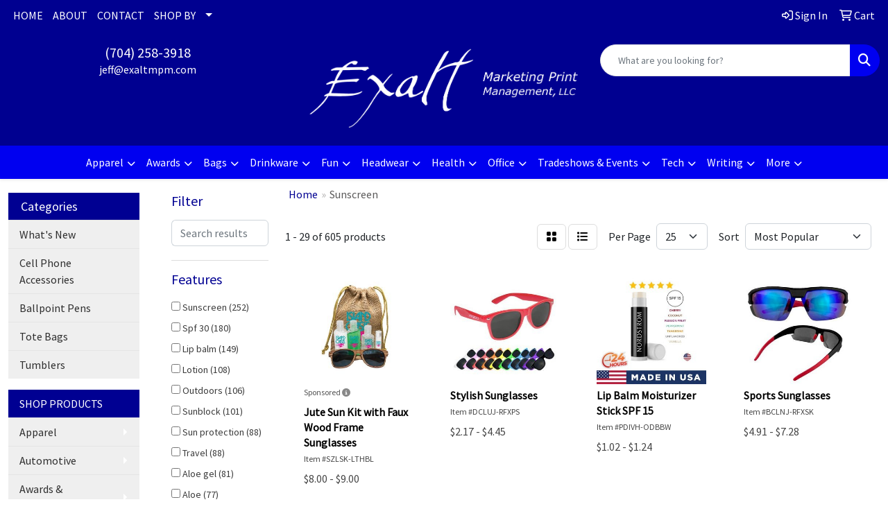

--- FILE ---
content_type: text/html
request_url: https://www.exaltmpm.com/ws/ws.dll/StartSrch?UID=32634&WENavID=19702983
body_size: 14193
content:
<!DOCTYPE html>
<html lang="en"><head>
<meta charset="utf-8">
<meta http-equiv="X-UA-Compatible" content="IE=edge">
<meta name="viewport" content="width=device-width, initial-scale=1">
<!-- The above 3 meta tags *must* come first in the head; any other head content must come *after* these tags -->


<link href="/distsite/styles/8/css/bootstrap.min.css" rel="stylesheet" />
<link href="https://fonts.googleapis.com/css?family=Open+Sans:400,600|Oswald:400,600" rel="stylesheet">
<link href="/distsite/styles/8/css/owl.carousel.min.css" rel="stylesheet">
<link href="/distsite/styles/8/css/nouislider.css" rel="stylesheet">
<!--<link href="/distsite/styles/8/css/menu.css" rel="stylesheet"/>-->
<link href="/distsite/styles/8/css/flexslider.css" rel="stylesheet">
<link href="/distsite/styles/8/css/all.min.css" rel="stylesheet">
<link href="/distsite/styles/8/css/slick/slick.css" rel="stylesheet"/>
<link href="/distsite/styles/8/css/lightbox/lightbox.css" rel="stylesheet"  />
<link href="/distsite/styles/8/css/yamm.css" rel="stylesheet" />
<!-- Custom styles for this theme -->
<link href="/we/we.dll/StyleSheet?UN=32634&Type=WETheme&TS=C44924.4666550926" rel="stylesheet">
<!-- Custom styles for this theme -->
<link href="/we/we.dll/StyleSheet?UN=32634&Type=WETheme-PS&TS=C44924.4666550926" rel="stylesheet">
<style>
@import url('https://fonts.googleapis.com/css2?family=Roboto:ital@1&display=swap');
</style>
<style>
#header-contact > li.phone > a {color:white;}
#header-contact > li:nth-child(2) > a {color:white;}
#home-content-top > div > div > div.col-sm-8 > h1 {font-family: 'Roboto', sans-serif;}



</style>

<!-- HTML5 shim and Respond.js for IE8 support of HTML5 elements and media queries -->
<!--[if lt IE 9]>
      <script src="https://oss.maxcdn.com/html5shiv/3.7.3/html5shiv.min.js"></script>
      <script src="https://oss.maxcdn.com/respond/1.4.2/respond.min.js"></script>
    <![endif]-->

</head>

<body style="background:#fff;">


  <!-- Slide-Out Menu -->
  <div id="filter-menu" class="filter-menu">
    <button id="close-menu" class="btn-close"></button>
    <div class="menu-content">
      
<aside class="filter-sidebar">



<div class="filter-section first">
	<h2>Filter</h2>
	 <div class="input-group mb-3">
	 <input type="text" style="border-right:0;" placeholder="Search results" class="form-control text-search-within-results" name="SearchWithinResults" value="" maxlength="100" onkeyup="HandleTextFilter(event);">
	  <label class="input-group-text" style="background-color:#fff;"><a  style="display:none;" href="javascript:void(0);" class="remove-filter" data-toggle="tooltip" title="Clear" onclick="ClearTextFilter();"><i class="far fa-times" aria-hidden="true"></i> <span class="fa-sr-only">x</span></a></label>
	</div>
</div>

<a href="javascript:void(0);" class="clear-filters"  style="display:none;" onclick="ClearDrillDown();">Clear all filters</a>

<div class="filter-section"  style="display:none;">
	<h2>Categories</h2>

	<div class="filter-list">

	 

		<!-- wrapper for more filters -->
        <div class="show-filter">

		</div><!-- showfilters -->

	</div>

		<a href="#" class="show-more"  style="display:none;" >Show more</a>
</div>


<div class="filter-section" >
	<h2>Features</h2>

		<div class="filter-list">

	  		<div class="checkbox"><label><input class="filtercheckbox" type="checkbox" name="2|Sunscreen" ><span> Sunscreen (252)</span></label></div><div class="checkbox"><label><input class="filtercheckbox" type="checkbox" name="2|Spf 30" ><span> Spf 30 (180)</span></label></div><div class="checkbox"><label><input class="filtercheckbox" type="checkbox" name="2|Lip balm" ><span> Lip balm (149)</span></label></div><div class="checkbox"><label><input class="filtercheckbox" type="checkbox" name="2|Lotion" ><span> Lotion (108)</span></label></div><div class="checkbox"><label><input class="filtercheckbox" type="checkbox" name="2|Outdoors" ><span> Outdoors (106)</span></label></div><div class="checkbox"><label><input class="filtercheckbox" type="checkbox" name="2|Sunblock" ><span> Sunblock (101)</span></label></div><div class="checkbox"><label><input class="filtercheckbox" type="checkbox" name="2|Sun protection" ><span> Sun protection (88)</span></label></div><div class="checkbox"><label><input class="filtercheckbox" type="checkbox" name="2|Travel" ><span> Travel (88)</span></label></div><div class="checkbox"><label><input class="filtercheckbox" type="checkbox" name="2|Aloe gel" ><span> Aloe gel (81)</span></label></div><div class="checkbox"><label><input class="filtercheckbox" type="checkbox" name="2|Aloe" ><span> Aloe (77)</span></label></div><div class="show-filter"><div class="checkbox"><label><input class="filtercheckbox" type="checkbox" name="2|Spf" ><span> Spf (66)</span></label></div><div class="checkbox"><label><input class="filtercheckbox" type="checkbox" name="2|Spf30" ><span> Spf30 (62)</span></label></div><div class="checkbox"><label><input class="filtercheckbox" type="checkbox" name="2|Sports" ><span> Sports (62)</span></label></div><div class="checkbox"><label><input class="filtercheckbox" type="checkbox" name="2|Sun" ><span> Sun (60)</span></label></div><div class="checkbox"><label><input class="filtercheckbox" type="checkbox" name="2|Beach" ><span> Beach (59)</span></label></div><div class="checkbox"><label><input class="filtercheckbox" type="checkbox" name="2|Skincare" ><span> Skincare (57)</span></label></div><div class="checkbox"><label><input class="filtercheckbox" type="checkbox" name="2|Skin care" ><span> Skin care (56)</span></label></div><div class="checkbox"><label><input class="filtercheckbox" type="checkbox" name="2|Sun screen" ><span> Sun screen (55)</span></label></div><div class="checkbox"><label><input class="filtercheckbox" type="checkbox" name="2|Paba free" ><span> Paba free (54)</span></label></div><div class="checkbox"><label><input class="filtercheckbox" type="checkbox" name="2|Protection" ><span> Protection (51)</span></label></div><div class="checkbox"><label><input class="filtercheckbox" type="checkbox" name="2|Summer" ><span> Summer (49)</span></label></div><div class="checkbox"><label><input class="filtercheckbox" type="checkbox" name="2|Sun block" ><span> Sun block (41)</span></label></div><div class="checkbox"><label><input class="filtercheckbox" type="checkbox" name="2|Suntan" ><span> Suntan (41)</span></label></div><div class="checkbox"><label><input class="filtercheckbox" type="checkbox" name="2|Health" ><span> Health (38)</span></label></div><div class="checkbox"><label><input class="filtercheckbox" type="checkbox" name="2|Skin protection" ><span> Skin protection (37)</span></label></div><div class="checkbox"><label><input class="filtercheckbox" type="checkbox" name="2|Wellness" ><span> Wellness (36)</span></label></div><div class="checkbox"><label><input class="filtercheckbox" type="checkbox" name="2|Spf 50" ><span> Spf 50 (35)</span></label></div><div class="checkbox"><label><input class="filtercheckbox" type="checkbox" name="2|Stick" ><span> Stick (35)</span></label></div><div class="checkbox"><label><input class="filtercheckbox" type="checkbox" name="2|Camping" ><span> Camping (33)</span></label></div><div class="checkbox"><label><input class="filtercheckbox" type="checkbox" name="2|Event" ><span> Event (33)</span></label></div><div class="checkbox"><label><input class="filtercheckbox" type="checkbox" name="2|Sunburn" ><span> Sunburn (33)</span></label></div><div class="checkbox"><label><input class="filtercheckbox" type="checkbox" name="2|Uv protection" ><span> Uv protection (33)</span></label></div><div class="checkbox"><label><input class="filtercheckbox" type="checkbox" name="2|Beauty" ><span> Beauty (32)</span></label></div><div class="checkbox"><label><input class="filtercheckbox" type="checkbox" name="2|Chapstick" ><span> Chapstick (32)</span></label></div><div class="checkbox"><label><input class="filtercheckbox" type="checkbox" name="2|Portable" ><span> Portable (32)</span></label></div><div class="checkbox"><label><input class="filtercheckbox" type="checkbox" name="2|Unscented" ><span> Unscented (32)</span></label></div><div class="checkbox"><label><input class="filtercheckbox" type="checkbox" name="2|Waterproof" ><span> Waterproof (31)</span></label></div><div class="checkbox"><label><input class="filtercheckbox" type="checkbox" name="2|Golf" ><span> Golf (30)</span></label></div><div class="checkbox"><label><input class="filtercheckbox" type="checkbox" name="2|Spf50" ><span> Spf50 (30)</span></label></div><div class="checkbox"><label><input class="filtercheckbox" type="checkbox" name="2|Made in usa" ><span> Made in usa (29)</span></label></div><div class="checkbox"><label><input class="filtercheckbox" type="checkbox" name="2|Tube" ><span> Tube (28)</span></label></div><div class="checkbox"><label><input class="filtercheckbox" type="checkbox" name="2|Water resistant" ><span> Water resistant (28)</span></label></div><div class="checkbox"><label><input class="filtercheckbox" type="checkbox" name="2|Giveaways" ><span> Giveaways (27)</span></label></div><div class="checkbox"><label><input class="filtercheckbox" type="checkbox" name="2|After sun" ><span> After sun (26)</span></label></div><div class="checkbox"><label><input class="filtercheckbox" type="checkbox" name="2|Cap" ><span> Cap (26)</span></label></div><div class="checkbox"><label><input class="filtercheckbox" type="checkbox" name="2|Fda approved" ><span> Fda approved (26)</span></label></div><div class="checkbox"><label><input class="filtercheckbox" type="checkbox" name="2|Natural" ><span> Natural (26)</span></label></div><div class="checkbox"><label><input class="filtercheckbox" type="checkbox" name="2|Patches" ><span> Patches (26)</span></label></div><div class="checkbox"><label><input class="filtercheckbox" type="checkbox" name="2|Spa" ><span> Spa (26)</span></label></div><div class="checkbox"><label><input class="filtercheckbox" type="checkbox" name="2|Carabiner" ><span> Carabiner (25)</span></label></div></div>

			<!-- wrapper for more filters -->
			<div class="show-filter">

			</div><!-- showfilters -->
 		</div>
		<a href="#" class="show-more"  >Show more</a>


</div>


<div class="filter-section" >
	<h2>Colors</h2>

		<div class="filter-list">

		  	<div class="checkbox"><label><input class="filtercheckbox" type="checkbox" name="1|White" ><span> White (222)</span></label></div><div class="checkbox"><label><input class="filtercheckbox" type="checkbox" name="1|Black" ><span> Black (150)</span></label></div><div class="checkbox"><label><input class="filtercheckbox" type="checkbox" name="1|Blue" ><span> Blue (101)</span></label></div><div class="checkbox"><label><input class="filtercheckbox" type="checkbox" name="1|Green" ><span> Green (88)</span></label></div><div class="checkbox"><label><input class="filtercheckbox" type="checkbox" name="1|Red" ><span> Red (82)</span></label></div><div class="checkbox"><label><input class="filtercheckbox" type="checkbox" name="1|Clear" ><span> Clear (54)</span></label></div><div class="checkbox"><label><input class="filtercheckbox" type="checkbox" name="1|Orange" ><span> Orange (54)</span></label></div><div class="checkbox"><label><input class="filtercheckbox" type="checkbox" name="1|Purple" ><span> Purple (49)</span></label></div><div class="checkbox"><label><input class="filtercheckbox" type="checkbox" name="1|Yellow" ><span> Yellow (45)</span></label></div><div class="checkbox"><label><input class="filtercheckbox" type="checkbox" name="1|Gray" ><span> Gray (44)</span></label></div><div class="show-filter"><div class="checkbox"><label><input class="filtercheckbox" type="checkbox" name="1|Pink" ><span> Pink (36)</span></label></div><div class="checkbox"><label><input class="filtercheckbox" type="checkbox" name="1|Navy blue" ><span> Navy blue (24)</span></label></div><div class="checkbox"><label><input class="filtercheckbox" type="checkbox" name="1|Silver" ><span> Silver (23)</span></label></div><div class="checkbox"><label><input class="filtercheckbox" type="checkbox" name="1|Various" ><span> Various (22)</span></label></div><div class="checkbox"><label><input class="filtercheckbox" type="checkbox" name="1|Lime green" ><span> Lime green (19)</span></label></div><div class="checkbox"><label><input class="filtercheckbox" type="checkbox" name="1|Transparent." ><span> Transparent. (13)</span></label></div><div class="checkbox"><label><input class="filtercheckbox" type="checkbox" name="1|Gold" ><span> Gold (11)</span></label></div><div class="checkbox"><label><input class="filtercheckbox" type="checkbox" name="1|Natural beige" ><span> Natural beige (11)</span></label></div><div class="checkbox"><label><input class="filtercheckbox" type="checkbox" name="1|Royal blue" ><span> Royal blue (11)</span></label></div><div class="checkbox"><label><input class="filtercheckbox" type="checkbox" name="1|Royal" ><span> Royal (8)</span></label></div><div class="checkbox"><label><input class="filtercheckbox" type="checkbox" name="1|Silver tone" ><span> Silver tone (8)</span></label></div><div class="checkbox"><label><input class="filtercheckbox" type="checkbox" name="1|White/translucent white" ><span> White/translucent white (8)</span></label></div><div class="checkbox"><label><input class="filtercheckbox" type="checkbox" name="1|Burgundy red" ><span> Burgundy red (7)</span></label></div><div class="checkbox"><label><input class="filtercheckbox" type="checkbox" name="1|Khaki" ><span> Khaki (7)</span></label></div><div class="checkbox"><label><input class="filtercheckbox" type="checkbox" name="1|Natural brown" ><span> Natural brown (7)</span></label></div><div class="checkbox"><label><input class="filtercheckbox" type="checkbox" name="1|Navy" ><span> Navy (7)</span></label></div><div class="checkbox"><label><input class="filtercheckbox" type="checkbox" name="1|White/black" ><span> White/black (7)</span></label></div><div class="checkbox"><label><input class="filtercheckbox" type="checkbox" name="1|Dark gray" ><span> Dark gray (6)</span></label></div><div class="checkbox"><label><input class="filtercheckbox" type="checkbox" name="1|Khaki beige" ><span> Khaki beige (6)</span></label></div><div class="checkbox"><label><input class="filtercheckbox" type="checkbox" name="1|Khaki tan" ><span> Khaki tan (6)</span></label></div><div class="checkbox"><label><input class="filtercheckbox" type="checkbox" name="1|Maroon red" ><span> Maroon red (6)</span></label></div><div class="checkbox"><label><input class="filtercheckbox" type="checkbox" name="1|Teal blue" ><span> Teal blue (6)</span></label></div><div class="checkbox"><label><input class="filtercheckbox" type="checkbox" name="1|Frost white" ><span> Frost white (5)</span></label></div><div class="checkbox"><label><input class="filtercheckbox" type="checkbox" name="1|Hunter" ><span> Hunter (5)</span></label></div><div class="checkbox"><label><input class="filtercheckbox" type="checkbox" name="1|Light blue" ><span> Light blue (5)</span></label></div><div class="checkbox"><label><input class="filtercheckbox" type="checkbox" name="1|Translucent orange" ><span> Translucent orange (5)</span></label></div><div class="checkbox"><label><input class="filtercheckbox" type="checkbox" name="1|Beige" ><span> Beige (4)</span></label></div><div class="checkbox"><label><input class="filtercheckbox" type="checkbox" name="1|Brown" ><span> Brown (4)</span></label></div><div class="checkbox"><label><input class="filtercheckbox" type="checkbox" name="1|Camo" ><span> Camo (4)</span></label></div><div class="checkbox"><label><input class="filtercheckbox" type="checkbox" name="1|Frost" ><span> Frost (4)</span></label></div><div class="checkbox"><label><input class="filtercheckbox" type="checkbox" name="1|Glow in the dark" ><span> Glow in the dark (4)</span></label></div><div class="checkbox"><label><input class="filtercheckbox" type="checkbox" name="1|Light gray" ><span> Light gray (4)</span></label></div><div class="checkbox"><label><input class="filtercheckbox" type="checkbox" name="1|Maroon" ><span> Maroon (4)</span></label></div><div class="checkbox"><label><input class="filtercheckbox" type="checkbox" name="1|Teal" ><span> Teal (4)</span></label></div><div class="checkbox"><label><input class="filtercheckbox" type="checkbox" name="1|Translucent black" ><span> Translucent black (4)</span></label></div><div class="checkbox"><label><input class="filtercheckbox" type="checkbox" name="1|Translucent blue" ><span> Translucent blue (4)</span></label></div><div class="checkbox"><label><input class="filtercheckbox" type="checkbox" name="1|Translucent purple" ><span> Translucent purple (4)</span></label></div><div class="checkbox"><label><input class="filtercheckbox" type="checkbox" name="1|Camouflage dark gray" ><span> Camouflage dark gray (3)</span></label></div><div class="checkbox"><label><input class="filtercheckbox" type="checkbox" name="1|Camouflage khaki" ><span> Camouflage khaki (3)</span></label></div><div class="checkbox"><label><input class="filtercheckbox" type="checkbox" name="1|Curved brim" ><span> Curved brim (3)</span></label></div></div>


			<!-- wrapper for more filters -->
			<div class="show-filter">

			</div><!-- showfilters -->

		  </div>

		<a href="#" class="show-more"  >Show more</a>
</div>


<div class="filter-section"  >
	<h2>Price Range</h2>
	<div class="filter-price-wrap">
		<div class="filter-price-inner">
			<div class="input-group">
				<span class="input-group-text input-group-text-white">$</span>
				<input type="text" class="form-control form-control-sm filter-min-prices" name="min-prices" value="" placeholder="Min" onkeyup="HandlePriceFilter(event);">
			</div>
			<div class="input-group">
				<span class="input-group-text input-group-text-white">$</span>
				<input type="text" class="form-control form-control-sm filter-max-prices" name="max-prices" value="" placeholder="Max" onkeyup="HandlePriceFilter(event);">
			</div>
		</div>
		<a href="javascript:void(0)" onclick="SetPriceFilter();" ><i class="fa-solid fa-chevron-right"></i></a>
	</div>
</div>

<div class="filter-section"   >
	<h2>Quantity</h2>
	<div class="filter-price-wrap mb-2">
		<input type="text" class="form-control form-control-sm filter-quantity" value="" placeholder="Qty" onkeyup="HandleQuantityFilter(event);">
		<a href="javascript:void(0)" onclick="SetQuantityFilter();"><i class="fa-solid fa-chevron-right"></i></a>
	</div>
</div>




	</aside>

    </div>
</div>




	<div class="container-fluid">
		<div class="row">

			<div class="col-md-3 col-lg-2">
        <div class="d-none d-md-block">
          <div id="desktop-filter">
            
<aside class="filter-sidebar">



<div class="filter-section first">
	<h2>Filter</h2>
	 <div class="input-group mb-3">
	 <input type="text" style="border-right:0;" placeholder="Search results" class="form-control text-search-within-results" name="SearchWithinResults" value="" maxlength="100" onkeyup="HandleTextFilter(event);">
	  <label class="input-group-text" style="background-color:#fff;"><a  style="display:none;" href="javascript:void(0);" class="remove-filter" data-toggle="tooltip" title="Clear" onclick="ClearTextFilter();"><i class="far fa-times" aria-hidden="true"></i> <span class="fa-sr-only">x</span></a></label>
	</div>
</div>

<a href="javascript:void(0);" class="clear-filters"  style="display:none;" onclick="ClearDrillDown();">Clear all filters</a>

<div class="filter-section"  style="display:none;">
	<h2>Categories</h2>

	<div class="filter-list">

	 

		<!-- wrapper for more filters -->
        <div class="show-filter">

		</div><!-- showfilters -->

	</div>

		<a href="#" class="show-more"  style="display:none;" >Show more</a>
</div>


<div class="filter-section" >
	<h2>Features</h2>

		<div class="filter-list">

	  		<div class="checkbox"><label><input class="filtercheckbox" type="checkbox" name="2|Sunscreen" ><span> Sunscreen (252)</span></label></div><div class="checkbox"><label><input class="filtercheckbox" type="checkbox" name="2|Spf 30" ><span> Spf 30 (180)</span></label></div><div class="checkbox"><label><input class="filtercheckbox" type="checkbox" name="2|Lip balm" ><span> Lip balm (149)</span></label></div><div class="checkbox"><label><input class="filtercheckbox" type="checkbox" name="2|Lotion" ><span> Lotion (108)</span></label></div><div class="checkbox"><label><input class="filtercheckbox" type="checkbox" name="2|Outdoors" ><span> Outdoors (106)</span></label></div><div class="checkbox"><label><input class="filtercheckbox" type="checkbox" name="2|Sunblock" ><span> Sunblock (101)</span></label></div><div class="checkbox"><label><input class="filtercheckbox" type="checkbox" name="2|Sun protection" ><span> Sun protection (88)</span></label></div><div class="checkbox"><label><input class="filtercheckbox" type="checkbox" name="2|Travel" ><span> Travel (88)</span></label></div><div class="checkbox"><label><input class="filtercheckbox" type="checkbox" name="2|Aloe gel" ><span> Aloe gel (81)</span></label></div><div class="checkbox"><label><input class="filtercheckbox" type="checkbox" name="2|Aloe" ><span> Aloe (77)</span></label></div><div class="show-filter"><div class="checkbox"><label><input class="filtercheckbox" type="checkbox" name="2|Spf" ><span> Spf (66)</span></label></div><div class="checkbox"><label><input class="filtercheckbox" type="checkbox" name="2|Spf30" ><span> Spf30 (62)</span></label></div><div class="checkbox"><label><input class="filtercheckbox" type="checkbox" name="2|Sports" ><span> Sports (62)</span></label></div><div class="checkbox"><label><input class="filtercheckbox" type="checkbox" name="2|Sun" ><span> Sun (60)</span></label></div><div class="checkbox"><label><input class="filtercheckbox" type="checkbox" name="2|Beach" ><span> Beach (59)</span></label></div><div class="checkbox"><label><input class="filtercheckbox" type="checkbox" name="2|Skincare" ><span> Skincare (57)</span></label></div><div class="checkbox"><label><input class="filtercheckbox" type="checkbox" name="2|Skin care" ><span> Skin care (56)</span></label></div><div class="checkbox"><label><input class="filtercheckbox" type="checkbox" name="2|Sun screen" ><span> Sun screen (55)</span></label></div><div class="checkbox"><label><input class="filtercheckbox" type="checkbox" name="2|Paba free" ><span> Paba free (54)</span></label></div><div class="checkbox"><label><input class="filtercheckbox" type="checkbox" name="2|Protection" ><span> Protection (51)</span></label></div><div class="checkbox"><label><input class="filtercheckbox" type="checkbox" name="2|Summer" ><span> Summer (49)</span></label></div><div class="checkbox"><label><input class="filtercheckbox" type="checkbox" name="2|Sun block" ><span> Sun block (41)</span></label></div><div class="checkbox"><label><input class="filtercheckbox" type="checkbox" name="2|Suntan" ><span> Suntan (41)</span></label></div><div class="checkbox"><label><input class="filtercheckbox" type="checkbox" name="2|Health" ><span> Health (38)</span></label></div><div class="checkbox"><label><input class="filtercheckbox" type="checkbox" name="2|Skin protection" ><span> Skin protection (37)</span></label></div><div class="checkbox"><label><input class="filtercheckbox" type="checkbox" name="2|Wellness" ><span> Wellness (36)</span></label></div><div class="checkbox"><label><input class="filtercheckbox" type="checkbox" name="2|Spf 50" ><span> Spf 50 (35)</span></label></div><div class="checkbox"><label><input class="filtercheckbox" type="checkbox" name="2|Stick" ><span> Stick (35)</span></label></div><div class="checkbox"><label><input class="filtercheckbox" type="checkbox" name="2|Camping" ><span> Camping (33)</span></label></div><div class="checkbox"><label><input class="filtercheckbox" type="checkbox" name="2|Event" ><span> Event (33)</span></label></div><div class="checkbox"><label><input class="filtercheckbox" type="checkbox" name="2|Sunburn" ><span> Sunburn (33)</span></label></div><div class="checkbox"><label><input class="filtercheckbox" type="checkbox" name="2|Uv protection" ><span> Uv protection (33)</span></label></div><div class="checkbox"><label><input class="filtercheckbox" type="checkbox" name="2|Beauty" ><span> Beauty (32)</span></label></div><div class="checkbox"><label><input class="filtercheckbox" type="checkbox" name="2|Chapstick" ><span> Chapstick (32)</span></label></div><div class="checkbox"><label><input class="filtercheckbox" type="checkbox" name="2|Portable" ><span> Portable (32)</span></label></div><div class="checkbox"><label><input class="filtercheckbox" type="checkbox" name="2|Unscented" ><span> Unscented (32)</span></label></div><div class="checkbox"><label><input class="filtercheckbox" type="checkbox" name="2|Waterproof" ><span> Waterproof (31)</span></label></div><div class="checkbox"><label><input class="filtercheckbox" type="checkbox" name="2|Golf" ><span> Golf (30)</span></label></div><div class="checkbox"><label><input class="filtercheckbox" type="checkbox" name="2|Spf50" ><span> Spf50 (30)</span></label></div><div class="checkbox"><label><input class="filtercheckbox" type="checkbox" name="2|Made in usa" ><span> Made in usa (29)</span></label></div><div class="checkbox"><label><input class="filtercheckbox" type="checkbox" name="2|Tube" ><span> Tube (28)</span></label></div><div class="checkbox"><label><input class="filtercheckbox" type="checkbox" name="2|Water resistant" ><span> Water resistant (28)</span></label></div><div class="checkbox"><label><input class="filtercheckbox" type="checkbox" name="2|Giveaways" ><span> Giveaways (27)</span></label></div><div class="checkbox"><label><input class="filtercheckbox" type="checkbox" name="2|After sun" ><span> After sun (26)</span></label></div><div class="checkbox"><label><input class="filtercheckbox" type="checkbox" name="2|Cap" ><span> Cap (26)</span></label></div><div class="checkbox"><label><input class="filtercheckbox" type="checkbox" name="2|Fda approved" ><span> Fda approved (26)</span></label></div><div class="checkbox"><label><input class="filtercheckbox" type="checkbox" name="2|Natural" ><span> Natural (26)</span></label></div><div class="checkbox"><label><input class="filtercheckbox" type="checkbox" name="2|Patches" ><span> Patches (26)</span></label></div><div class="checkbox"><label><input class="filtercheckbox" type="checkbox" name="2|Spa" ><span> Spa (26)</span></label></div><div class="checkbox"><label><input class="filtercheckbox" type="checkbox" name="2|Carabiner" ><span> Carabiner (25)</span></label></div></div>

			<!-- wrapper for more filters -->
			<div class="show-filter">

			</div><!-- showfilters -->
 		</div>
		<a href="#" class="show-more"  >Show more</a>


</div>


<div class="filter-section" >
	<h2>Colors</h2>

		<div class="filter-list">

		  	<div class="checkbox"><label><input class="filtercheckbox" type="checkbox" name="1|White" ><span> White (222)</span></label></div><div class="checkbox"><label><input class="filtercheckbox" type="checkbox" name="1|Black" ><span> Black (150)</span></label></div><div class="checkbox"><label><input class="filtercheckbox" type="checkbox" name="1|Blue" ><span> Blue (101)</span></label></div><div class="checkbox"><label><input class="filtercheckbox" type="checkbox" name="1|Green" ><span> Green (88)</span></label></div><div class="checkbox"><label><input class="filtercheckbox" type="checkbox" name="1|Red" ><span> Red (82)</span></label></div><div class="checkbox"><label><input class="filtercheckbox" type="checkbox" name="1|Clear" ><span> Clear (54)</span></label></div><div class="checkbox"><label><input class="filtercheckbox" type="checkbox" name="1|Orange" ><span> Orange (54)</span></label></div><div class="checkbox"><label><input class="filtercheckbox" type="checkbox" name="1|Purple" ><span> Purple (49)</span></label></div><div class="checkbox"><label><input class="filtercheckbox" type="checkbox" name="1|Yellow" ><span> Yellow (45)</span></label></div><div class="checkbox"><label><input class="filtercheckbox" type="checkbox" name="1|Gray" ><span> Gray (44)</span></label></div><div class="show-filter"><div class="checkbox"><label><input class="filtercheckbox" type="checkbox" name="1|Pink" ><span> Pink (36)</span></label></div><div class="checkbox"><label><input class="filtercheckbox" type="checkbox" name="1|Navy blue" ><span> Navy blue (24)</span></label></div><div class="checkbox"><label><input class="filtercheckbox" type="checkbox" name="1|Silver" ><span> Silver (23)</span></label></div><div class="checkbox"><label><input class="filtercheckbox" type="checkbox" name="1|Various" ><span> Various (22)</span></label></div><div class="checkbox"><label><input class="filtercheckbox" type="checkbox" name="1|Lime green" ><span> Lime green (19)</span></label></div><div class="checkbox"><label><input class="filtercheckbox" type="checkbox" name="1|Transparent." ><span> Transparent. (13)</span></label></div><div class="checkbox"><label><input class="filtercheckbox" type="checkbox" name="1|Gold" ><span> Gold (11)</span></label></div><div class="checkbox"><label><input class="filtercheckbox" type="checkbox" name="1|Natural beige" ><span> Natural beige (11)</span></label></div><div class="checkbox"><label><input class="filtercheckbox" type="checkbox" name="1|Royal blue" ><span> Royal blue (11)</span></label></div><div class="checkbox"><label><input class="filtercheckbox" type="checkbox" name="1|Royal" ><span> Royal (8)</span></label></div><div class="checkbox"><label><input class="filtercheckbox" type="checkbox" name="1|Silver tone" ><span> Silver tone (8)</span></label></div><div class="checkbox"><label><input class="filtercheckbox" type="checkbox" name="1|White/translucent white" ><span> White/translucent white (8)</span></label></div><div class="checkbox"><label><input class="filtercheckbox" type="checkbox" name="1|Burgundy red" ><span> Burgundy red (7)</span></label></div><div class="checkbox"><label><input class="filtercheckbox" type="checkbox" name="1|Khaki" ><span> Khaki (7)</span></label></div><div class="checkbox"><label><input class="filtercheckbox" type="checkbox" name="1|Natural brown" ><span> Natural brown (7)</span></label></div><div class="checkbox"><label><input class="filtercheckbox" type="checkbox" name="1|Navy" ><span> Navy (7)</span></label></div><div class="checkbox"><label><input class="filtercheckbox" type="checkbox" name="1|White/black" ><span> White/black (7)</span></label></div><div class="checkbox"><label><input class="filtercheckbox" type="checkbox" name="1|Dark gray" ><span> Dark gray (6)</span></label></div><div class="checkbox"><label><input class="filtercheckbox" type="checkbox" name="1|Khaki beige" ><span> Khaki beige (6)</span></label></div><div class="checkbox"><label><input class="filtercheckbox" type="checkbox" name="1|Khaki tan" ><span> Khaki tan (6)</span></label></div><div class="checkbox"><label><input class="filtercheckbox" type="checkbox" name="1|Maroon red" ><span> Maroon red (6)</span></label></div><div class="checkbox"><label><input class="filtercheckbox" type="checkbox" name="1|Teal blue" ><span> Teal blue (6)</span></label></div><div class="checkbox"><label><input class="filtercheckbox" type="checkbox" name="1|Frost white" ><span> Frost white (5)</span></label></div><div class="checkbox"><label><input class="filtercheckbox" type="checkbox" name="1|Hunter" ><span> Hunter (5)</span></label></div><div class="checkbox"><label><input class="filtercheckbox" type="checkbox" name="1|Light blue" ><span> Light blue (5)</span></label></div><div class="checkbox"><label><input class="filtercheckbox" type="checkbox" name="1|Translucent orange" ><span> Translucent orange (5)</span></label></div><div class="checkbox"><label><input class="filtercheckbox" type="checkbox" name="1|Beige" ><span> Beige (4)</span></label></div><div class="checkbox"><label><input class="filtercheckbox" type="checkbox" name="1|Brown" ><span> Brown (4)</span></label></div><div class="checkbox"><label><input class="filtercheckbox" type="checkbox" name="1|Camo" ><span> Camo (4)</span></label></div><div class="checkbox"><label><input class="filtercheckbox" type="checkbox" name="1|Frost" ><span> Frost (4)</span></label></div><div class="checkbox"><label><input class="filtercheckbox" type="checkbox" name="1|Glow in the dark" ><span> Glow in the dark (4)</span></label></div><div class="checkbox"><label><input class="filtercheckbox" type="checkbox" name="1|Light gray" ><span> Light gray (4)</span></label></div><div class="checkbox"><label><input class="filtercheckbox" type="checkbox" name="1|Maroon" ><span> Maroon (4)</span></label></div><div class="checkbox"><label><input class="filtercheckbox" type="checkbox" name="1|Teal" ><span> Teal (4)</span></label></div><div class="checkbox"><label><input class="filtercheckbox" type="checkbox" name="1|Translucent black" ><span> Translucent black (4)</span></label></div><div class="checkbox"><label><input class="filtercheckbox" type="checkbox" name="1|Translucent blue" ><span> Translucent blue (4)</span></label></div><div class="checkbox"><label><input class="filtercheckbox" type="checkbox" name="1|Translucent purple" ><span> Translucent purple (4)</span></label></div><div class="checkbox"><label><input class="filtercheckbox" type="checkbox" name="1|Camouflage dark gray" ><span> Camouflage dark gray (3)</span></label></div><div class="checkbox"><label><input class="filtercheckbox" type="checkbox" name="1|Camouflage khaki" ><span> Camouflage khaki (3)</span></label></div><div class="checkbox"><label><input class="filtercheckbox" type="checkbox" name="1|Curved brim" ><span> Curved brim (3)</span></label></div></div>


			<!-- wrapper for more filters -->
			<div class="show-filter">

			</div><!-- showfilters -->

		  </div>

		<a href="#" class="show-more"  >Show more</a>
</div>


<div class="filter-section"  >
	<h2>Price Range</h2>
	<div class="filter-price-wrap">
		<div class="filter-price-inner">
			<div class="input-group">
				<span class="input-group-text input-group-text-white">$</span>
				<input type="text" class="form-control form-control-sm filter-min-prices" name="min-prices" value="" placeholder="Min" onkeyup="HandlePriceFilter(event);">
			</div>
			<div class="input-group">
				<span class="input-group-text input-group-text-white">$</span>
				<input type="text" class="form-control form-control-sm filter-max-prices" name="max-prices" value="" placeholder="Max" onkeyup="HandlePriceFilter(event);">
			</div>
		</div>
		<a href="javascript:void(0)" onclick="SetPriceFilter();" ><i class="fa-solid fa-chevron-right"></i></a>
	</div>
</div>

<div class="filter-section"   >
	<h2>Quantity</h2>
	<div class="filter-price-wrap mb-2">
		<input type="text" class="form-control form-control-sm filter-quantity" value="" placeholder="Qty" onkeyup="HandleQuantityFilter(event);">
		<a href="javascript:void(0)" onclick="SetQuantityFilter();"><i class="fa-solid fa-chevron-right"></i></a>
	</div>
</div>




	</aside>

          </div>
        </div>
			</div>

			<div class="col-md-9 col-lg-10">
				

				<ol class="breadcrumb"  >
              		<li><a href="https://www.exaltmpm.com" target="_top">Home</a></li>
             	 	<li class="active">Sunscreen</li>
            	</ol>




				<div id="product-list-controls">

				
						<div class="d-flex align-items-center justify-content-between">
							<div class="d-none d-md-block me-3">
								1 - 29 of  605 <span class="d-none d-lg-inline">products</span>
							</div>
					  
						  <!-- Right Aligned Controls -->
						  <div class="product-controls-right d-flex align-items-center">
       
              <button id="show-filter-button" class="btn btn-control d-block d-md-none"><i class="fa-solid fa-filter" aria-hidden="true"></i></button>

							
							<span class="me-3">
								<a href="/ws/ws.dll/StartSrch?UID=32634&WENavID=19702983&View=T&ST=251201144020789151420172898" class="btn btn-control grid" title="Change to Grid View"><i class="fa-solid fa-grid-2" aria-hidden="true"></i>  <span class="fa-sr-only">Grid</span></a>
								<a href="/ws/ws.dll/StartSrch?UID=32634&WENavID=19702983&View=L&ST=251201144020789151420172898" class="btn btn-control" title="Change to List View"><i class="fa-solid fa-list"></i> <span class="fa-sr-only">List</span></a>
							</span>
							
					  
							<!-- Number of Items Per Page -->
							<div class="me-2 d-none d-lg-block">
								<label>Per Page</label>
							</div>
							<div class="me-3 d-none d-md-block">
								<select class="form-select notranslate" onchange="GoToNewURL(this);" aria-label="Items per page">
									<option value="/ws/ws.dll/StartSrch?UID=32634&WENavID=19702983&ST=251201144020789151420172898&PPP=10" >10</option><option value="/ws/ws.dll/StartSrch?UID=32634&WENavID=19702983&ST=251201144020789151420172898&PPP=25" selected>25</option><option value="/ws/ws.dll/StartSrch?UID=32634&WENavID=19702983&ST=251201144020789151420172898&PPP=50" >50</option><option value="/ws/ws.dll/StartSrch?UID=32634&WENavID=19702983&ST=251201144020789151420172898&PPP=100" >100</option><option value="/ws/ws.dll/StartSrch?UID=32634&WENavID=19702983&ST=251201144020789151420172898&PPP=250" >250</option>
								
								</select>
							</div>
					  
							<!-- Sort By -->
							<div class="d-none d-lg-block me-2">
								<label>Sort</label>
							</div>
							<div>
								<select class="form-select" onchange="GoToNewURL(this);">
									<option value="/ws/ws.dll/StartSrch?UID=32634&WENavID=19702983&Sort=0">Best Match</option><option value="/ws/ws.dll/StartSrch?UID=32634&WENavID=19702983&Sort=3" selected>Most Popular</option><option value="/ws/ws.dll/StartSrch?UID=32634&WENavID=19702983&Sort=1">Price (Low to High)</option><option value="/ws/ws.dll/StartSrch?UID=32634&WENavID=19702983&Sort=2">Price (High to Low)</option>
								 </select>
							</div>
						  </div>
						</div>

			  </div>

				<!-- Product Results List -->
				<ul class="thumbnail-list"><li>
 <a href="https://www.exaltmpm.com/p/SZLSK-LTHBL/jute-sun-kit-with-faux-wood-frame-sunglasses" target="_parent" alt="Jute Sun Kit with Faux Wood Frame Sunglasses" onclick="PostAdStatToService(105365449,1);">
 <div class="pr-list-grid">
		<img class="img-responsive" src="/ws/ws.dll/QPic?SN=52334&P=105365449&I=0&PX=300" alt="Jute Sun Kit with Faux Wood Frame Sunglasses">
		<p class="pr-list-sponsored">Sponsored <span data-bs-toggle="tooltip" data-container="body" data-bs-placement="top" title="You're seeing this ad based on the product's relevance to your search query."><i class="fa fa-info-circle" aria-hidden="true"></i></span></p>
		<p class="pr-name">Jute Sun Kit with Faux Wood Frame Sunglasses</p>
		<div class="product-reviews"  style="display:none;">
			<div class="rating-stars">
			  <i class="fa-solid fa-star-sharp" aria-hidden="true"></i><i class="fa-solid fa-star-sharp" aria-hidden="true"></i><i class="fa-solid fa-star-sharp" aria-hidden="true"></i><i class="fa-solid fa-star-sharp" aria-hidden="true"></i><i class="fa-solid fa-star-sharp" aria-hidden="true"></i>
			</div>
			<span class="rating-count">(0)</span>
		</div>
		<p class="pr-number"  ><span class="notranslate">Item #SZLSK-LTHBL</span></p>
		<p class="pr-price"  ><span class="notranslate">$8.00</span> - <span class="notranslate">$9.00</span></p>
 </div>
 </a>
</li>
<a name="1" href="#" alt="Item 1"></a>
<li>
 <a href="https://www.exaltmpm.com/p/DCLUJ-RFXPS/stylish-sunglasses" target="_parent" alt="Stylish Sunglasses">
 <div class="pr-list-grid">
		<img class="img-responsive" src="/ws/ws.dll/QPic?SN=52084&P=907872428&I=0&PX=300" alt="Stylish Sunglasses">
		<p class="pr-name">Stylish Sunglasses</p>
		<div class="product-reviews"  style="display:none;">
			<div class="rating-stars">
			  <i class="fa-solid fa-star-sharp" aria-hidden="true"></i><i class="fa-solid fa-star-sharp" aria-hidden="true"></i><i class="fa-solid fa-star-sharp" aria-hidden="true"></i><i class="fa-solid fa-star-sharp" aria-hidden="true"></i><i class="fa-solid fa-star-sharp" aria-hidden="true"></i>
			</div>
			<span class="rating-count">(0)</span>
		</div>
		<p class="pr-number"  ><span class="notranslate">Item #DCLUJ-RFXPS</span></p>
		<p class="pr-price"  ><span class="notranslate">$2.17</span> - <span class="notranslate">$4.45</span></p>
 </div>
 </a>
</li>
<a name="2" href="#" alt="Item 2"></a>
<li>
 <a href="https://www.exaltmpm.com/p/PDIVH-ODBBW/lip-balm-moisturizer-stick-spf-15" target="_parent" alt="Lip Balm Moisturizer Stick SPF 15">
 <div class="pr-list-grid">
		<img class="img-responsive" src="/ws/ws.dll/QPic?SN=65504&P=726451116&I=0&PX=300" alt="Lip Balm Moisturizer Stick SPF 15">
		<p class="pr-name">Lip Balm Moisturizer Stick SPF 15</p>
		<div class="product-reviews"  style="display:none;">
			<div class="rating-stars">
			  <i class="fa-solid fa-star-sharp" aria-hidden="true"></i><i class="fa-solid fa-star-sharp" aria-hidden="true"></i><i class="fa-solid fa-star-sharp" aria-hidden="true"></i><i class="fa-solid fa-star-sharp" aria-hidden="true"></i><i class="fa-solid fa-star-sharp" aria-hidden="true"></i>
			</div>
			<span class="rating-count">(0)</span>
		</div>
		<p class="pr-number"  ><span class="notranslate">Item #PDIVH-ODBBW</span></p>
		<p class="pr-price"  ><span class="notranslate">$1.02</span> - <span class="notranslate">$1.24</span></p>
 </div>
 </a>
</li>
<a name="3" href="#" alt="Item 3"></a>
<li>
 <a href="https://www.exaltmpm.com/p/BCLNJ-RFXSK/sports-sunglasses" target="_parent" alt="Sports Sunglasses">
 <div class="pr-list-grid">
		<img class="img-responsive" src="/ws/ws.dll/QPic?SN=52084&P=917872498&I=0&PX=300" alt="Sports Sunglasses">
		<p class="pr-name">Sports Sunglasses</p>
		<div class="product-reviews"  style="display:none;">
			<div class="rating-stars">
			  <i class="fa-solid fa-star-sharp" aria-hidden="true"></i><i class="fa-solid fa-star-sharp" aria-hidden="true"></i><i class="fa-solid fa-star-sharp" aria-hidden="true"></i><i class="fa-solid fa-star-sharp" aria-hidden="true"></i><i class="fa-solid fa-star-sharp" aria-hidden="true"></i>
			</div>
			<span class="rating-count">(0)</span>
		</div>
		<p class="pr-number"  ><span class="notranslate">Item #BCLNJ-RFXSK</span></p>
		<p class="pr-price"  ><span class="notranslate">$4.91</span> - <span class="notranslate">$7.28</span></p>
 </div>
 </a>
</li>
<a name="4" href="#" alt="Item 4"></a>
<li>
 <a href="https://www.exaltmpm.com/p/ZBHUK-KRGQF/spf-sunscreen--lip-balm-combo" target="_parent" alt="SPF Sunscreen &amp; Lip Balm Combo">
 <div class="pr-list-grid">
		<img class="img-responsive" src="/ws/ws.dll/QPic?SN=67569&P=534873029&I=0&PX=300" alt="SPF Sunscreen &amp; Lip Balm Combo">
		<p class="pr-name">SPF Sunscreen &amp; Lip Balm Combo</p>
		<div class="product-reviews"  style="display:none;">
			<div class="rating-stars">
			  <i class="fa-solid fa-star-sharp active" aria-hidden="true"></i><i class="fa-solid fa-star-sharp active" aria-hidden="true"></i><i class="fa-solid fa-star-sharp" aria-hidden="true"></i><i class="fa-solid fa-star-sharp" aria-hidden="true"></i><i class="fa-solid fa-star-sharp" aria-hidden="true"></i>
			</div>
			<span class="rating-count">(2)</span>
		</div>
		<p class="pr-number"  ><span class="notranslate">Item #ZBHUK-KRGQF</span></p>
		<p class="pr-price"  ><span class="notranslate">$1.20</span> - <span class="notranslate">$1.66</span></p>
 </div>
 </a>
</li>
<a name="5" href="#" alt="Item 5"></a>
<li>
 <a href="https://www.exaltmpm.com/p/XCLNE-RFXSF/active-shield-revo-sports-sunglasses" target="_parent" alt="Active Shield REVO Sports Sunglasses">
 <div class="pr-list-grid">
		<img class="img-responsive" src="/ws/ws.dll/QPic?SN=52084&P=917872493&I=0&PX=300" alt="Active Shield REVO Sports Sunglasses">
		<p class="pr-name">Active Shield REVO Sports Sunglasses</p>
		<div class="product-reviews"  style="display:none;">
			<div class="rating-stars">
			  <i class="fa-solid fa-star-sharp" aria-hidden="true"></i><i class="fa-solid fa-star-sharp" aria-hidden="true"></i><i class="fa-solid fa-star-sharp" aria-hidden="true"></i><i class="fa-solid fa-star-sharp" aria-hidden="true"></i><i class="fa-solid fa-star-sharp" aria-hidden="true"></i>
			</div>
			<span class="rating-count">(0)</span>
		</div>
		<p class="pr-number"  ><span class="notranslate">Item #XCLNE-RFXSF</span></p>
		<p class="pr-price"  ><span class="notranslate">$5.30</span> - <span class="notranslate">$7.56</span></p>
 </div>
 </a>
</li>
<a name="6" href="#" alt="Item 6"></a>
<li>
 <a href="https://www.exaltmpm.com/p/AYMVC-RTURN/sun-bum-road-tripper" target="_parent" alt="Sun Bum Road Tripper">
 <div class="pr-list-grid">
		<img class="img-responsive" src="/ws/ws.dll/QPic?SN=66296&P=588116511&I=0&PX=300" alt="Sun Bum Road Tripper">
		<p class="pr-name">Sun Bum Road Tripper</p>
		<div class="product-reviews"  style="display:none;">
			<div class="rating-stars">
			  <i class="fa-solid fa-star-sharp" aria-hidden="true"></i><i class="fa-solid fa-star-sharp" aria-hidden="true"></i><i class="fa-solid fa-star-sharp" aria-hidden="true"></i><i class="fa-solid fa-star-sharp" aria-hidden="true"></i><i class="fa-solid fa-star-sharp" aria-hidden="true"></i>
			</div>
			<span class="rating-count">(0)</span>
		</div>
		<p class="pr-number"  ><span class="notranslate">Item #AYMVC-RTURN</span></p>
		<p class="pr-price"  ><span class="notranslate">$28.19</span> - <span class="notranslate">$28.99</span></p>
 </div>
 </a>
</li>
<a name="7" href="#" alt="Item 7"></a>
<li>
 <a href="https://www.exaltmpm.com/p/PXPVK-IWHXJ/spf-30-tropical-scent-tottle-sunscreen-lotion-2-oz." target="_parent" alt="SPF 30 Tropical Scent Tottle Sunscreen Lotion (2 Oz.)">
 <div class="pr-list-grid">
		<img class="img-responsive" src="/ws/ws.dll/QPic?SN=67569&P=584047819&I=0&PX=300" alt="SPF 30 Tropical Scent Tottle Sunscreen Lotion (2 Oz.)">
		<p class="pr-name">SPF 30 Tropical Scent Tottle Sunscreen Lotion (2 Oz.)</p>
		<div class="product-reviews"  style="display:none;">
			<div class="rating-stars">
			  <i class="fa-solid fa-star-sharp active" aria-hidden="true"></i><i class="fa-solid fa-star-sharp active" aria-hidden="true"></i><i class="fa-solid fa-star-sharp active" aria-hidden="true"></i><i class="fa-solid fa-star-sharp active" aria-hidden="true"></i><i class="fa-solid fa-star-sharp active" aria-hidden="true"></i>
			</div>
			<span class="rating-count">(1)</span>
		</div>
		<p class="pr-number"  ><span class="notranslate">Item #PXPVK-IWHXJ</span></p>
		<p class="pr-price"  ><span class="notranslate">$2.70</span> - <span class="notranslate">$3.04</span></p>
 </div>
 </a>
</li>
<a name="8" href="#" alt="Item 8"></a>
<li>
 <a href="https://www.exaltmpm.com/p/QZLUK-IDYZT/spf-30-sunscreen-spray-2-oz-tottle" target="_parent" alt="SPF 30 Sunscreen Spray: 2 oz Tottle">
 <div class="pr-list-grid">
		<img class="img-responsive" src="/ws/ws.dll/QPic?SN=63952&P=763725429&I=0&PX=300" alt="SPF 30 Sunscreen Spray: 2 oz Tottle">
		<p class="pr-name">SPF 30 Sunscreen Spray: 2 oz Tottle</p>
		<div class="product-reviews"  style="display:none;">
			<div class="rating-stars">
			  <i class="fa-solid fa-star-sharp active" aria-hidden="true"></i><i class="fa-solid fa-star-sharp active" aria-hidden="true"></i><i class="fa-solid fa-star-sharp active" aria-hidden="true"></i><i class="fa-solid fa-star-sharp active" aria-hidden="true"></i><i class="fa-solid fa-star-sharp active" aria-hidden="true"></i>
			</div>
			<span class="rating-count">(1)</span>
		</div>
		<p class="pr-number"  ><span class="notranslate">Item #QZLUK-IDYZT</span></p>
		<p class="pr-price"  ><span class="notranslate">$3.10</span> - <span class="notranslate">$4.08</span></p>
 </div>
 </a>
</li>
<a name="9" href="#" alt="Item 9"></a>
<li>
 <a href="https://www.exaltmpm.com/p/SZPPK-JKKWD/lip-balm--sunscreen-combo" target="_parent" alt="Lip Balm &amp; Sunscreen Combo">
 <div class="pr-list-grid">
		<img class="img-responsive" src="/ws/ws.dll/QPic?SN=60462&P=564295879&I=0&PX=300" alt="Lip Balm &amp; Sunscreen Combo">
		<p class="pr-name">Lip Balm &amp; Sunscreen Combo</p>
		<div class="product-reviews"  style="display:none;">
			<div class="rating-stars">
			  <i class="fa-solid fa-star-sharp active" aria-hidden="true"></i><i class="fa-solid fa-star-sharp active" aria-hidden="true"></i><i class="fa-solid fa-star-sharp active" aria-hidden="true"></i><i class="fa-solid fa-star-sharp active" aria-hidden="true"></i><i class="fa-solid fa-star-sharp active" aria-hidden="true"></i>
			</div>
			<span class="rating-count">(1)</span>
		</div>
		<p class="pr-number"  ><span class="notranslate">Item #SZPPK-JKKWD</span></p>
		<p class="pr-price"  ><span class="notranslate">$1.30</span> - <span class="notranslate">$1.56</span></p>
 </div>
 </a>
</li>
<a name="10" href="#" alt="Item 10"></a>
<li>
 <a href="https://www.exaltmpm.com/p/CCLPG-RFXRN/wooden-sunglasses" target="_parent" alt="Wooden Sunglasses">
 <div class="pr-list-grid">
		<img class="img-responsive" src="/ws/ws.dll/QPic?SN=52084&P=757872475&I=0&PX=300" alt="Wooden Sunglasses">
		<p class="pr-name">Wooden Sunglasses</p>
		<div class="product-reviews"  style="display:none;">
			<div class="rating-stars">
			  <i class="fa-solid fa-star-sharp" aria-hidden="true"></i><i class="fa-solid fa-star-sharp" aria-hidden="true"></i><i class="fa-solid fa-star-sharp" aria-hidden="true"></i><i class="fa-solid fa-star-sharp" aria-hidden="true"></i><i class="fa-solid fa-star-sharp" aria-hidden="true"></i>
			</div>
			<span class="rating-count">(0)</span>
		</div>
		<p class="pr-number"  ><span class="notranslate">Item #CCLPG-RFXRN</span></p>
		<p class="pr-price"  ><span class="notranslate">$4.29</span> - <span class="notranslate">$6.78</span></p>
 </div>
 </a>
</li>
<a name="11" href="#" alt="Item 11"></a>
<li>
 <a href="https://www.exaltmpm.com/p/PVJOE-EIPYH/1.8-oz.-spf-30-sunblock-w-carabiner" target="_parent" alt="1.8 Oz. SPF 30 Sunblock w/ Carabiner">
 <div class="pr-list-grid">
		<img class="img-responsive" src="/ws/ws.dll/QPic?SN=50018&P=721979283&I=0&PX=300" alt="1.8 Oz. SPF 30 Sunblock w/ Carabiner">
		<p class="pr-name">1.8 Oz. SPF 30 Sunblock w/ Carabiner</p>
		<div class="product-reviews"  style="display:none;">
			<div class="rating-stars">
			  <i class="fa-solid fa-star-sharp active" aria-hidden="true"></i><i class="fa-solid fa-star-sharp active" aria-hidden="true"></i><i class="fa-solid fa-star-sharp" aria-hidden="true"></i><i class="fa-solid fa-star-sharp" aria-hidden="true"></i><i class="fa-solid fa-star-sharp" aria-hidden="true"></i>
			</div>
			<span class="rating-count">(1)</span>
		</div>
		<p class="pr-number"  ><span class="notranslate">Item #PVJOE-EIPYH</span></p>
		<p class="pr-price"  ><span class="notranslate">$2.95</span> - <span class="notranslate">$3.35</span></p>
 </div>
 </a>
</li>
<a name="12" href="#" alt="Item 12"></a>
<li>
 <a href="https://www.exaltmpm.com/p/YWJOC-ORCSF/happy-reef-sunscreen-2-ounce-tottle-bottle" target="_parent" alt="Happy Reef Sunscreen: 2 Ounce Tottle Bottle">
 <div class="pr-list-grid">
		<img class="img-responsive" src="/ws/ws.dll/QPic?SN=63952&P=706698281&I=0&PX=300" alt="Happy Reef Sunscreen: 2 Ounce Tottle Bottle">
		<p class="pr-name">Happy Reef Sunscreen: 2 Ounce Tottle Bottle</p>
		<div class="product-reviews"  style="display:none;">
			<div class="rating-stars">
			  <i class="fa-solid fa-star-sharp active" aria-hidden="true"></i><i class="fa-solid fa-star-sharp active" aria-hidden="true"></i><i class="fa-solid fa-star-sharp active" aria-hidden="true"></i><i class="fa-solid fa-star-sharp active" aria-hidden="true"></i><i class="fa-solid fa-star-sharp" aria-hidden="true"></i>
			</div>
			<span class="rating-count">(1)</span>
		</div>
		<p class="pr-number"  ><span class="notranslate">Item #YWJOC-ORCSF</span></p>
		<p class="pr-price"  ><span class="notranslate">$3.37</span> - <span class="notranslate">$4.44</span></p>
 </div>
 </a>
</li>
<a name="13" href="#" alt="Item 13"></a>
<li>
 <a href="https://www.exaltmpm.com/p/PEKNF-RJFJE/music-festival-set" target="_parent" alt="Music Festival Set">
 <div class="pr-list-grid">
		<img class="img-responsive" src="/ws/ws.dll/QPic?SN=66296&P=387930394&I=0&PX=300" alt="Music Festival Set">
		<p class="pr-name">Music Festival Set</p>
		<div class="product-reviews"  style="display:none;">
			<div class="rating-stars">
			  <i class="fa-solid fa-star-sharp" aria-hidden="true"></i><i class="fa-solid fa-star-sharp" aria-hidden="true"></i><i class="fa-solid fa-star-sharp" aria-hidden="true"></i><i class="fa-solid fa-star-sharp" aria-hidden="true"></i><i class="fa-solid fa-star-sharp" aria-hidden="true"></i>
			</div>
			<span class="rating-count">(0)</span>
		</div>
		<p class="pr-number"  ><span class="notranslate">Item #PEKNF-RJFJE</span></p>
		<p class="pr-price"  ><span class="notranslate">$129.20</span> - <span class="notranslate">$136.26</span></p>
 </div>
 </a>
</li>
<a name="14" href="#" alt="Item 14"></a>
<li>
 <a href="https://www.exaltmpm.com/p/VBHWD-KYQXE/1.9-oz-spf-30-sunscreen-with-carabiner-and-spf-15-lip-balm-in-white-tube-with-hook-cap" target="_parent" alt="1.9 oz SPF 30 Sunscreen with Carabiner and SPF 15 Lip Balm in White Tube with Hook Cap">
 <div class="pr-list-grid">
		<img class="img-responsive" src="/ws/ws.dll/QPic?SN=53744&P=335003002&I=0&PX=300" alt="1.9 oz SPF 30 Sunscreen with Carabiner and SPF 15 Lip Balm in White Tube with Hook Cap">
		<p class="pr-name">1.9 oz SPF 30 Sunscreen with Carabiner and SPF 15 Lip Balm in White Tube with Hook Cap</p>
		<div class="product-reviews"  style="display:none;">
			<div class="rating-stars">
			  <i class="fa-solid fa-star-sharp active" aria-hidden="true"></i><i class="fa-solid fa-star-sharp active" aria-hidden="true"></i><i class="fa-solid fa-star-sharp active" aria-hidden="true"></i><i class="fa-solid fa-star-sharp active" aria-hidden="true"></i><i class="fa-solid fa-star-sharp active" aria-hidden="true"></i>
			</div>
			<span class="rating-count">(1)</span>
		</div>
		<p class="pr-number"  ><span class="notranslate">Item #VBHWD-KYQXE</span></p>
		<p class="pr-price"  ><span class="notranslate">$4.22</span> - <span class="notranslate">$4.58</span></p>
 </div>
 </a>
</li>
<a name="15" href="#" alt="Item 15"></a>
<li>
 <a href="https://www.exaltmpm.com/p/LXQQI-GYVDN/spf-30-sunscreen-lotion-1-oz" target="_parent" alt="SPF 30 Sunscreen Lotion: 1 oz">
 <div class="pr-list-grid">
		<img class="img-responsive" src="/ws/ws.dll/QPic?SN=63952&P=963177967&I=0&PX=300" alt="SPF 30 Sunscreen Lotion: 1 oz">
		<p class="pr-name">SPF 30 Sunscreen Lotion: 1 oz</p>
		<div class="product-reviews"  style="display:none;">
			<div class="rating-stars">
			  <i class="fa-solid fa-star-sharp active" aria-hidden="true"></i><i class="fa-solid fa-star-sharp active" aria-hidden="true"></i><i class="fa-solid fa-star-sharp active" aria-hidden="true"></i><i class="fa-solid fa-star-sharp active" aria-hidden="true"></i><i class="fa-solid fa-star-sharp active" aria-hidden="true"></i>
			</div>
			<span class="rating-count">(1)</span>
		</div>
		<p class="pr-number"  ><span class="notranslate">Item #LXQQI-GYVDN</span></p>
		<p class="pr-price"  ><span class="notranslate">$1.95</span> - <span class="notranslate">$2.62</span></p>
 </div>
 </a>
</li>
<a name="16" href="#" alt="Item 16"></a>
<li>
 <a href="https://www.exaltmpm.com/p/CZHQD-FAAHA/1.9-oz.-spf-30-sunscreen-in-clear-bottle-with-carabiner" target="_parent" alt="1.9 oz. SPF 30 Sunscreen in Clear Bottle with Carabiner">
 <div class="pr-list-grid">
		<img class="img-responsive" src="/ws/ws.dll/QPic?SN=53744&P=332285062&I=0&PX=300" alt="1.9 oz. SPF 30 Sunscreen in Clear Bottle with Carabiner">
		<p class="pr-name">1.9 oz. SPF 30 Sunscreen in Clear Bottle with Carabiner</p>
		<div class="product-reviews"  style="display:none;">
			<div class="rating-stars">
			  <i class="fa-solid fa-star-sharp active" aria-hidden="true"></i><i class="fa-solid fa-star-sharp active" aria-hidden="true"></i><i class="fa-solid fa-star-sharp active" aria-hidden="true"></i><i class="fa-solid fa-star-sharp" aria-hidden="true"></i><i class="fa-solid fa-star-sharp" aria-hidden="true"></i>
			</div>
			<span class="rating-count">(1)</span>
		</div>
		<p class="pr-number"  ><span class="notranslate">Item #CZHQD-FAAHA</span></p>
		<p class="pr-price"  ><span class="notranslate">$3.12</span> - <span class="notranslate">$3.45</span></p>
 </div>
 </a>
</li>
<a name="17" href="#" alt="Item 17"></a>
<li>
 <a href="https://www.exaltmpm.com/p/XCKOC-LTRIB/1.5-oz.-mineral-spf-30-broad-spectrum-sunscreen-tottle-wcarabiner" target="_parent" alt="1.5 Oz. Mineral SPF 30 Broad Spectrum Sunscreen Tottle w/Carabiner">
 <div class="pr-list-grid">
		<img class="img-responsive" src="/ws/ws.dll/QPic?SN=67001&P=935372381&I=0&PX=300" alt="1.5 Oz. Mineral SPF 30 Broad Spectrum Sunscreen Tottle w/Carabiner">
		<p class="pr-name">1.5 Oz. Mineral SPF 30 Broad Spectrum Sunscreen Tottle w/Carabiner</p>
		<div class="product-reviews"  style="display:none;">
			<div class="rating-stars">
			  <i class="fa-solid fa-star-sharp active" aria-hidden="true"></i><i class="fa-solid fa-star-sharp active" aria-hidden="true"></i><i class="fa-solid fa-star-sharp active" aria-hidden="true"></i><i class="fa-solid fa-star-sharp active" aria-hidden="true"></i><i class="fa-solid fa-star-sharp active" aria-hidden="true"></i>
			</div>
			<span class="rating-count">(1)</span>
		</div>
		<p class="pr-number"  ><span class="notranslate">Item #XCKOC-LTRIB</span></p>
		<p class="pr-price"  ><span class="notranslate">$3.67</span> - <span class="notranslate">$3.82</span></p>
 </div>
 </a>
</li>
<a name="18" href="#" alt="Item 18"></a>
<li>
 <a href="https://www.exaltmpm.com/p/LAOWC-QNGUV/sun-bum-sun-kit" target="_parent" alt="Sun Bum Sun Kit">
 <div class="pr-list-grid">
		<img class="img-responsive" src="/ws/ws.dll/QPic?SN=66296&P=117544701&I=0&PX=300" alt="Sun Bum Sun Kit">
		<p class="pr-name">Sun Bum Sun Kit</p>
		<div class="product-reviews"  style="display:none;">
			<div class="rating-stars">
			  <i class="fa-solid fa-star-sharp" aria-hidden="true"></i><i class="fa-solid fa-star-sharp" aria-hidden="true"></i><i class="fa-solid fa-star-sharp" aria-hidden="true"></i><i class="fa-solid fa-star-sharp" aria-hidden="true"></i><i class="fa-solid fa-star-sharp" aria-hidden="true"></i>
			</div>
			<span class="rating-count">(0)</span>
		</div>
		<p class="pr-number"  ><span class="notranslate">Item #LAOWC-QNGUV</span></p>
		<p class="pr-price"  ><span class="notranslate">$38.98</span> - <span class="notranslate">$39.98</span></p>
 </div>
 </a>
</li>
<a name="19" href="#" alt="Item 19"></a>
<li>
 <a href="https://www.exaltmpm.com/p/DBQTE-IDHZP/all-natural-lip-balm" target="_parent" alt="All Natural Lip Balm">
 <div class="pr-list-grid">
		<img class="img-responsive" src="/ws/ws.dll/QPic?SN=65504&P=933713933&I=0&PX=300" alt="All Natural Lip Balm">
		<p class="pr-name">All Natural Lip Balm</p>
		<div class="product-reviews"  style="display:none;">
			<div class="rating-stars">
			  <i class="fa-solid fa-star-sharp" aria-hidden="true"></i><i class="fa-solid fa-star-sharp" aria-hidden="true"></i><i class="fa-solid fa-star-sharp" aria-hidden="true"></i><i class="fa-solid fa-star-sharp" aria-hidden="true"></i><i class="fa-solid fa-star-sharp" aria-hidden="true"></i>
			</div>
			<span class="rating-count">(0)</span>
		</div>
		<p class="pr-number"  ><span class="notranslate">Item #DBQTE-IDHZP</span></p>
		<p class="pr-price"  ><span class="notranslate">$0.68</span> - <span class="notranslate">$0.90</span></p>
 </div>
 </a>
</li>
<a name="20" href="#" alt="Item 20"></a>
<li>
 <a href="https://www.exaltmpm.com/p/NVIWD-EIPRI/sun-care-first-aid-kit" target="_parent" alt="Sun Care First Aid Kit™">
 <div class="pr-list-grid">
		<img class="img-responsive" src="/ws/ws.dll/QPic?SN=50018&P=981979102&I=0&PX=300" alt="Sun Care First Aid Kit™">
		<p class="pr-name">Sun Care First Aid Kit™</p>
		<div class="product-reviews"  style="display:none;">
			<div class="rating-stars">
			  <i class="fa-solid fa-star-sharp active" aria-hidden="true"></i><i class="fa-solid fa-star-sharp active" aria-hidden="true"></i><i class="fa-solid fa-star-sharp active" aria-hidden="true"></i><i class="fa-solid fa-star-sharp" aria-hidden="true"></i><i class="fa-solid fa-star-sharp" aria-hidden="true"></i>
			</div>
			<span class="rating-count">(1)</span>
		</div>
		<p class="pr-number"  ><span class="notranslate">Item #NVIWD-EIPRI</span></p>
		<p class="pr-price"  ><span class="notranslate">$1.85</span> - <span class="notranslate">$2.15</span></p>
 </div>
 </a>
</li>
<a name="21" href="#" alt="Item 21"></a>
<li>
 <a href="https://www.exaltmpm.com/p/AYJVK-RRNBV/sunscreen--lip-moisturizer-carabiner-kit" target="_parent" alt="Sunscreen &amp; Lip Moisturizer Carabiner Kit">
 <div class="pr-list-grid">
		<img class="img-responsive" src="/ws/ws.dll/QPic?SN=63952&P=958076219&I=0&PX=300" alt="Sunscreen &amp; Lip Moisturizer Carabiner Kit">
		<p class="pr-name">Sunscreen &amp; Lip Moisturizer Carabiner Kit</p>
		<div class="product-reviews"  style="display:none;">
			<div class="rating-stars">
			  <i class="fa-solid fa-star-sharp" aria-hidden="true"></i><i class="fa-solid fa-star-sharp" aria-hidden="true"></i><i class="fa-solid fa-star-sharp" aria-hidden="true"></i><i class="fa-solid fa-star-sharp" aria-hidden="true"></i><i class="fa-solid fa-star-sharp" aria-hidden="true"></i>
			</div>
			<span class="rating-count">(0)</span>
		</div>
		<p class="pr-number"  ><span class="notranslate">Item #AYJVK-RRNBV</span></p>
		<p class="pr-price"  ><span class="notranslate">$4.25</span> - <span class="notranslate">$5.10</span></p>
 </div>
 </a>
</li>
<a name="22" href="#" alt="Item 22"></a>
<li>
 <a href="https://www.exaltmpm.com/p/JXPVJ-IWHXI/spf-30-tropical-scent-tottle-sunscreen-lotion-1-oz." target="_parent" alt="SPF 30 Tropical Scent Tottle Sunscreen Lotion (1 Oz.)">
 <div class="pr-list-grid">
		<img class="img-responsive" src="/ws/ws.dll/QPic?SN=67569&P=184047818&I=0&PX=300" alt="SPF 30 Tropical Scent Tottle Sunscreen Lotion (1 Oz.)">
		<p class="pr-name">SPF 30 Tropical Scent Tottle Sunscreen Lotion (1 Oz.)</p>
		<div class="product-reviews"  style="display:none;">
			<div class="rating-stars">
			  <i class="fa-solid fa-star-sharp" aria-hidden="true"></i><i class="fa-solid fa-star-sharp" aria-hidden="true"></i><i class="fa-solid fa-star-sharp" aria-hidden="true"></i><i class="fa-solid fa-star-sharp" aria-hidden="true"></i><i class="fa-solid fa-star-sharp" aria-hidden="true"></i>
			</div>
			<span class="rating-count">(0)</span>
		</div>
		<p class="pr-number"  ><span class="notranslate">Item #JXPVJ-IWHXI</span></p>
		<p class="pr-price"  ><span class="notranslate">$2.10</span> - <span class="notranslate">$2.55</span></p>
 </div>
 </a>
</li>
<a name="23" href="#" alt="Item 23"></a>
<li>
 <a href="https://www.exaltmpm.com/p/BBIQE-NGZEP/fun-in-the-sun-summer-essentials-kit" target="_parent" alt="Fun in the Sun Summer Essentials Kit">
 <div class="pr-list-grid">
		<img class="img-responsive" src="/ws/ws.dll/QPic?SN=53744&P=916063163&I=0&PX=300" alt="Fun in the Sun Summer Essentials Kit">
		<p class="pr-name">Fun in the Sun Summer Essentials Kit</p>
		<div class="product-reviews"  style="display:none;">
			<div class="rating-stars">
			  <i class="fa-solid fa-star-sharp" aria-hidden="true"></i><i class="fa-solid fa-star-sharp" aria-hidden="true"></i><i class="fa-solid fa-star-sharp" aria-hidden="true"></i><i class="fa-solid fa-star-sharp" aria-hidden="true"></i><i class="fa-solid fa-star-sharp" aria-hidden="true"></i>
			</div>
			<span class="rating-count">(0)</span>
		</div>
		<p class="pr-number"  ><span class="notranslate">Item #BBIQE-NGZEP</span></p>
		<p class="pr-price"  ><span class="notranslate">$9.40</span> - <span class="notranslate">$11.10</span></p>
 </div>
 </a>
</li>
<a name="24" href="#" alt="Item 24"></a>
<li>
 <a href="https://www.exaltmpm.com/p/ADNWC-SNZYV/uv-awareness-wrist-band" target="_parent" alt="Uv Awareness Wrist Band">
 <div class="pr-list-grid">
		<img class="img-responsive" src="/ws/ws.dll/QPic?SN=63952&P=398471601&I=0&PX=300" alt="Uv Awareness Wrist Band">
		<p class="pr-name">Uv Awareness Wrist Band</p>
		<div class="product-reviews"  style="display:none;">
			<div class="rating-stars">
			  <i class="fa-solid fa-star-sharp" aria-hidden="true"></i><i class="fa-solid fa-star-sharp" aria-hidden="true"></i><i class="fa-solid fa-star-sharp" aria-hidden="true"></i><i class="fa-solid fa-star-sharp" aria-hidden="true"></i><i class="fa-solid fa-star-sharp" aria-hidden="true"></i>
			</div>
			<span class="rating-count">(0)</span>
		</div>
		<p class="pr-number"  ><span class="notranslate">Item #ADNWC-SNZYV</span></p>
		<p class="pr-price"  ><span class="notranslate">$0.88</span> - <span class="notranslate">$0.97</span></p>
 </div>
 </a>
</li>
<a name="25" href="#" alt="Item 25"></a>
<li>
 <a href="https://www.exaltmpm.com/p/ABHUH-KYQYC/2-oz-duo-bottle-with-spf-30-sunscreen-and-spf-15-lip-balm-in-white-tube" target="_parent" alt="2 oz Duo Bottle with SPF 30 Sunscreen and SPF 15 Lip Balm in White Tube">
 <div class="pr-list-grid">
		<img class="img-responsive" src="/ws/ws.dll/QPic?SN=53744&P=995003026&I=0&PX=300" alt="2 oz Duo Bottle with SPF 30 Sunscreen and SPF 15 Lip Balm in White Tube">
		<p class="pr-name">2 oz Duo Bottle with SPF 30 Sunscreen and SPF 15 Lip Balm in White Tube</p>
		<div class="product-reviews"  style="display:none;">
			<div class="rating-stars">
			  <i class="fa-solid fa-star-sharp active" aria-hidden="true"></i><i class="fa-solid fa-star-sharp active" aria-hidden="true"></i><i class="fa-solid fa-star-sharp active" aria-hidden="true"></i><i class="fa-solid fa-star-sharp" aria-hidden="true"></i><i class="fa-solid fa-star-sharp" aria-hidden="true"></i>
			</div>
			<span class="rating-count">(2)</span>
		</div>
		<p class="pr-number"  ><span class="notranslate">Item #ABHUH-KYQYC</span></p>
		<p class="pr-price"  ><span class="notranslate">$4.37</span> - <span class="notranslate">$4.88</span></p>
 </div>
 </a>
</li>
<a name="26" href="#" alt="Item 26"></a>
<li>
 <a href="https://www.exaltmpm.com/p/NDHVJ-FRZRE/1.5-oz.-tropical-spf-30-broad-spectrum-sunscreen-tottle-wcarabiner" target="_parent" alt="1.5 Oz. Tropical SPF 30 Broad Spectrum Sunscreen Tottle w/Carabiner">
 <div class="pr-list-grid">
		<img class="img-responsive" src="/ws/ws.dll/QPic?SN=67001&P=582601018&I=0&PX=300" alt="1.5 Oz. Tropical SPF 30 Broad Spectrum Sunscreen Tottle w/Carabiner">
		<p class="pr-name">1.5 Oz. Tropical SPF 30 Broad Spectrum Sunscreen Tottle w/Carabiner</p>
		<div class="product-reviews"  style="display:none;">
			<div class="rating-stars">
			  <i class="fa-solid fa-star-sharp active" aria-hidden="true"></i><i class="fa-solid fa-star-sharp active" aria-hidden="true"></i><i class="fa-solid fa-star-sharp active" aria-hidden="true"></i><i class="fa-solid fa-star-sharp" aria-hidden="true"></i><i class="fa-solid fa-star-sharp" aria-hidden="true"></i>
			</div>
			<span class="rating-count">(2)</span>
		</div>
		<p class="pr-number"  ><span class="notranslate">Item #NDHVJ-FRZRE</span></p>
		<p class="pr-price"  ><span class="notranslate">$2.78</span> - <span class="notranslate">$2.98</span></p>
 </div>
 </a>
</li>
<a name="27" href="#" alt="Item 27"></a>
<li>
 <a href="https://www.exaltmpm.com/p/WAOTK-QOZGD/sunscreen-and-lip-balm-combo-on-carabiner" target="_parent" alt="Sunscreen and Lip Balm Combo on Carabiner">
 <div class="pr-list-grid">
		<img class="img-responsive" src="/ws/ws.dll/QPic?SN=52303&P=507574739&I=0&PX=300" alt="Sunscreen and Lip Balm Combo on Carabiner">
		<p class="pr-name">Sunscreen and Lip Balm Combo on Carabiner</p>
		<div class="product-reviews"  style="display:none;">
			<div class="rating-stars">
			  <i class="fa-solid fa-star-sharp" aria-hidden="true"></i><i class="fa-solid fa-star-sharp" aria-hidden="true"></i><i class="fa-solid fa-star-sharp" aria-hidden="true"></i><i class="fa-solid fa-star-sharp" aria-hidden="true"></i><i class="fa-solid fa-star-sharp" aria-hidden="true"></i>
			</div>
			<span class="rating-count">(0)</span>
		</div>
		<p class="pr-number"  ><span class="notranslate">Item #WAOTK-QOZGD</span></p>
		<p class="pr-price"  ><span class="notranslate">$3.32</span> - <span class="notranslate">$3.70</span></p>
 </div>
 </a>
</li>
</ul>

			    <ul class="pagination center">
						  <!--
                          <li class="page-item">
                            <a class="page-link" href="#" aria-label="Previous">
                              <span aria-hidden="true">&laquo;</span>
                            </a>
                          </li>
						  -->
							<li class="page-item active"><a class="page-link" href="/ws/ws.dll/StartSrch?UID=32634&WENavID=19702983&ST=251201144020789151420172898&Start=0" title="Page 1" onMouseOver="window.status='Page 1';return true;" onMouseOut="window.status='';return true;"><span class="notranslate">1<span></a></li><li class="page-item"><a class="page-link" href="/ws/ws.dll/StartSrch?UID=32634&WENavID=19702983&ST=251201144020789151420172898&Start=28" title="Page 2" onMouseOver="window.status='Page 2';return true;" onMouseOut="window.status='';return true;"><span class="notranslate">2<span></a></li><li class="page-item"><a class="page-link" href="/ws/ws.dll/StartSrch?UID=32634&WENavID=19702983&ST=251201144020789151420172898&Start=56" title="Page 3" onMouseOver="window.status='Page 3';return true;" onMouseOut="window.status='';return true;"><span class="notranslate">3<span></a></li><li class="page-item"><a class="page-link" href="/ws/ws.dll/StartSrch?UID=32634&WENavID=19702983&ST=251201144020789151420172898&Start=84" title="Page 4" onMouseOver="window.status='Page 4';return true;" onMouseOut="window.status='';return true;"><span class="notranslate">4<span></a></li><li class="page-item"><a class="page-link" href="/ws/ws.dll/StartSrch?UID=32634&WENavID=19702983&ST=251201144020789151420172898&Start=112" title="Page 5" onMouseOver="window.status='Page 5';return true;" onMouseOut="window.status='';return true;"><span class="notranslate">5<span></a></li>
						  
                          <li class="page-item">
                            <a class="page-link" href="/ws/ws.dll/StartSrch?UID=32634&WENavID=19702983&Start=28&ST=251201144020789151420172898" aria-label="Next">
                              <span aria-hidden="true">&raquo;</span>
                            </a>
                          </li>
						  
							  </ul>

			</div>
		</div><!-- row -->

		<div class="row">
            <div class="col-12">
                <!-- Custom footer -->
                
            </div>
        </div>

	</div><!-- conatiner fluid -->


	<!-- Bootstrap core JavaScript
    ================================================== -->
    <!-- Placed at the end of the document so the pages load faster -->
    <script src="/distsite/styles/8/js/jquery.min.js"></script>
    <script src="/distsite/styles/8/js/bootstrap.min.js"></script>
   <script src="/distsite/styles/8/js/custom.js"></script>

	<!-- iFrame Resizer -->
	<script src="/js/iframeResizer.contentWindow.min.js"></script>
	<script src="/js/IFrameUtils.js?20150930"></script> <!-- For custom iframe integration functions (not resizing) -->
	<script>ScrollParentToTop();</script>

	



<!-- Custom - This page only -->
<script>

$(document).ready(function () {
    const $menuButton = $("#show-filter-button");
    const $closeMenuButton = $("#close-menu");
    const $slideMenu = $("#filter-menu");

    // open
    $menuButton.on("click", function (e) {
        e.stopPropagation(); 
        $slideMenu.addClass("open");
    });

    // close
    $closeMenuButton.on("click", function (e) {
        e.stopPropagation(); 
        $slideMenu.removeClass("open");
    });

    // clicking outside
    $(document).on("click", function (e) {
        if (!$slideMenu.is(e.target) && $slideMenu.has(e.target).length === 0) {
            $slideMenu.removeClass("open");
        }
    });

    // prevent click inside the menu from closing it
    $slideMenu.on("click", function (e) {
        e.stopPropagation();
    });
});


$(document).ready(function() {

	
var tooltipTriggerList = [].slice.call(document.querySelectorAll('[data-bs-toggle="tooltip"]'))
var tooltipList = tooltipTriggerList.map(function (tooltipTriggerEl) {
  return new bootstrap.Tooltip(tooltipTriggerEl, {
    'container': 'body'
  })
})


	
 // Filter Sidebar
 $(".show-filter").hide();
 $(".show-more").click(function (e) {
  e.preventDefault();
  $(this).siblings(".filter-list").find(".show-filter").slideToggle(400);
  $(this).toggleClass("show");
  $(this).text() === 'Show more' ? $(this).text('Show less') : $(this).text('Show more');
 });
 
   
});

// Drill-down filter check event
$(".filtercheckbox").click(function() {
  var checkboxid=this.name;
  var checkboxval=this.checked ? '1' : '0';
  GetRequestFromService('/ws/ws.dll/PSSearchFilterEdit?UID=32634&ST=251201144020789151420172898&ID='+encodeURIComponent(checkboxid)+'&Val='+checkboxval);
  ReloadSearchResults();
});

function ClearDrillDown()
{
  $('.text-search-within-results').val('');
  GetRequestFromService('/ws/ws.dll/PSSearchFilterEdit?UID=32634&ST=251201144020789151420172898&Clear=1');
  ReloadSearchResults();
}

function SetPriceFilter()
{
  var low;
  var hi;
  if ($('#filter-menu').hasClass('open')) {
    low = $('#filter-menu .filter-min-prices').val().trim();
    hi = $('#filter-menu .filter-max-prices').val().trim();
  } else {
    low = $('#desktop-filter .filter-min-prices').val().trim();
    hi = $('#desktop-filter .filter-max-prices').val().trim();
  }
  GetRequestFromService('/ws/ws.dll/PSSearchFilterEdit?UID=32634&ST=251201144020789151420172898&ID=3&LowPrc='+low+'&HiPrc='+hi);
  ReloadSearchResults();
}

function SetQuantityFilter()
{
  var qty;
  if ($('#filter-menu').hasClass('open')) {
    qty = $('#filter-menu .filter-quantity').val().trim();
  } else {
    qty = $('#desktop-filter .filter-quantity').val().trim();
  }
  GetRequestFromService('/ws/ws.dll/PSSearchFilterEdit?UID=32634&ST=251201144020789151420172898&ID=4&Qty='+qty);
  ReloadSearchResults();
}

function ReloadSearchResults(textsearch)
{
  var searchText;
  var url = '/ws/ws.dll/StartSrch?UID=32634&ST=251201144020789151420172898&Sort=&View=';
  var newUrl = new URL(url, window.location.origin);

  if ($('#filter-menu').hasClass('open')) {
    searchText = $('#filter-menu .text-search-within-results').val().trim();
  } else {
    searchText = $('#desktop-filter .text-search-within-results').val().trim();
  }

  if (searchText) {
    newUrl.searchParams.set('tf', searchText);
  }

  window.location.href = newUrl.toString();
}

function GoToNewURL(entered)
{
	to=entered.options[entered.selectedIndex].value;
	if (to>"") {
		location=to;
		entered.selectedIndex=0;
	}
}

function PostAdStatToService(AdID, Type)
{
  var URL = '/we/we.dll/AdStat?AdID='+ AdID + '&Type=' +Type;

  // Try using sendBeacon.  Some browsers may block this.
  if (navigator && navigator.sendBeacon) {
      navigator.sendBeacon(URL);
  }
  else {
    // Fall back to this method if sendBeacon is not supported
    // Note: must be synchronous - o/w page unlads before it's called
    // This will not work on Chrome though (which is why we use sendBeacon)
    GetRequestFromService(URL);
  }
}

function HandleTextFilter(e)
{
  if (e.key != 'Enter') return;

  e.preventDefault();
  ReloadSearchResults();
}

function ClearTextFilter()
{
  $('.text-search-within-results').val('');
  ReloadSearchResults();
}

function HandlePriceFilter(e)
{
  if (e.key != 'Enter') return;

  e.preventDefault();
  SetPriceFilter();
}

function HandleQuantityFilter(e)
{
  if (e.key != 'Enter') return;

  e.preventDefault();
  SetQuantityFilter();
}

</script>
<!-- End custom -->



</body>
</html>
